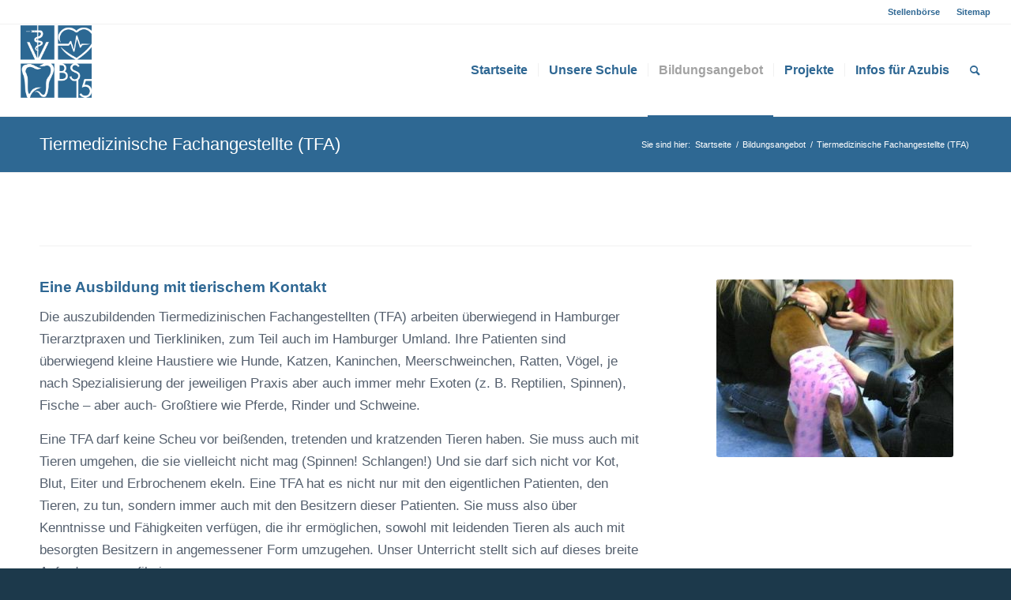

--- FILE ---
content_type: text/html; charset=UTF-8
request_url: https://bs15-hamburg.de/bildungsangebot/tiermedizinische-fachangestellte-tfa/
body_size: 16767
content:
<!DOCTYPE html>
<html lang="de" class="html_stretched responsive av-preloader-disabled  html_header_top html_logo_left html_main_nav_header html_menu_right html_large html_header_sticky html_header_shrinking html_header_topbar_active html_mobile_menu_tablet html_header_searchicon html_content_align_center html_header_unstick_top_disabled html_header_stretch html_elegant-blog html_av-submenu-hidden html_av-submenu-display-click html_av-overlay-side html_av-overlay-side-classic html_av-submenu-clone html_entry_id_385 av-cookies-no-cookie-consent av-no-preview av-default-lightbox html_text_menu_active av-mobile-menu-switch-default">
<head>
<meta charset="UTF-8" />
<meta name="robots" content="index, follow" />


<!-- mobile setting -->
<meta name="viewport" content="width=device-width, initial-scale=1">

<!-- Scripts/CSS and wp_head hook -->
	<script type="text/javascript">
		/* Google Analytics Opt-Out by WP-Buddy | https://wp-buddy.com/products/plugins/google-analytics-opt-out */
						var gaoop_property = 'UA-132426470-1';
		var gaoop_disable_strs = ['ga-disable-' + gaoop_property];
				for (var index = 0; index < disableStrs.length; index++) {
			if (document.cookie.indexOf(disableStrs[index] + '=true') > -1) {
				window[disableStrs[index]] = true; // for Monster Insights
			}
		}

		function gaoop_analytics_optout() {
			for (var index = 0; index < disableStrs.length; index++) {
				document.cookie = disableStrs[index] + '=true; expires=Thu, 31 Dec 2099 23:59:59 UTC; SameSite=Strict; path=/';
				window[disableStrs[index]] = true; // for Monster Insights
			}
			alert('Danke. Wir haben ein Cookie gesetzt, das verhindert, dass Google Analytics bei Ihrem nächsten Besuch Daten erfasst.');		}
			</script>
	<title>Tiermedizinische Fachangestellte (TFA) &#8211; Berufliche Schule für medizinische Fachberufe auf der Elbinsel Wilhelmsburg</title>
<meta name='robots' content='max-image-preview:large' />
<link rel='dns-prefetch' href='//s.w.org' />
<link rel="alternate" type="application/rss+xml" title="Berufliche Schule für medizinische Fachberufe auf der Elbinsel Wilhelmsburg &raquo; Feed" href="https://bs15-hamburg.de/feed/" />
<link rel="alternate" type="application/rss+xml" title="Berufliche Schule für medizinische Fachberufe auf der Elbinsel Wilhelmsburg &raquo; Kommentar-Feed" href="https://bs15-hamburg.de/comments/feed/" />
<script type="text/javascript">
window._wpemojiSettings = {"baseUrl":"https:\/\/s.w.org\/images\/core\/emoji\/14.0.0\/72x72\/","ext":".png","svgUrl":"https:\/\/s.w.org\/images\/core\/emoji\/14.0.0\/svg\/","svgExt":".svg","source":{"concatemoji":"https:\/\/bs15-hamburg.de\/wp-includes\/js\/wp-emoji-release.min.js?ver=6.0.11"}};
/*! This file is auto-generated */
!function(e,a,t){var n,r,o,i=a.createElement("canvas"),p=i.getContext&&i.getContext("2d");function s(e,t){var a=String.fromCharCode,e=(p.clearRect(0,0,i.width,i.height),p.fillText(a.apply(this,e),0,0),i.toDataURL());return p.clearRect(0,0,i.width,i.height),p.fillText(a.apply(this,t),0,0),e===i.toDataURL()}function c(e){var t=a.createElement("script");t.src=e,t.defer=t.type="text/javascript",a.getElementsByTagName("head")[0].appendChild(t)}for(o=Array("flag","emoji"),t.supports={everything:!0,everythingExceptFlag:!0},r=0;r<o.length;r++)t.supports[o[r]]=function(e){if(!p||!p.fillText)return!1;switch(p.textBaseline="top",p.font="600 32px Arial",e){case"flag":return s([127987,65039,8205,9895,65039],[127987,65039,8203,9895,65039])?!1:!s([55356,56826,55356,56819],[55356,56826,8203,55356,56819])&&!s([55356,57332,56128,56423,56128,56418,56128,56421,56128,56430,56128,56423,56128,56447],[55356,57332,8203,56128,56423,8203,56128,56418,8203,56128,56421,8203,56128,56430,8203,56128,56423,8203,56128,56447]);case"emoji":return!s([129777,127995,8205,129778,127999],[129777,127995,8203,129778,127999])}return!1}(o[r]),t.supports.everything=t.supports.everything&&t.supports[o[r]],"flag"!==o[r]&&(t.supports.everythingExceptFlag=t.supports.everythingExceptFlag&&t.supports[o[r]]);t.supports.everythingExceptFlag=t.supports.everythingExceptFlag&&!t.supports.flag,t.DOMReady=!1,t.readyCallback=function(){t.DOMReady=!0},t.supports.everything||(n=function(){t.readyCallback()},a.addEventListener?(a.addEventListener("DOMContentLoaded",n,!1),e.addEventListener("load",n,!1)):(e.attachEvent("onload",n),a.attachEvent("onreadystatechange",function(){"complete"===a.readyState&&t.readyCallback()})),(e=t.source||{}).concatemoji?c(e.concatemoji):e.wpemoji&&e.twemoji&&(c(e.twemoji),c(e.wpemoji)))}(window,document,window._wpemojiSettings);
</script>
<style type="text/css">
img.wp-smiley,
img.emoji {
	display: inline !important;
	border: none !important;
	box-shadow: none !important;
	height: 1em !important;
	width: 1em !important;
	margin: 0 0.07em !important;
	vertical-align: -0.1em !important;
	background: none !important;
	padding: 0 !important;
}
</style>
	<link rel='stylesheet' id='contact-form-7-css'  href='https://bs15-hamburg.de/wp-content/plugins/contact-form-7/includes/css/styles.css?ver=5.7.7' type='text/css' media='all' />
<link rel='stylesheet' id='avia-merged-styles-css'  href='https://bs15-hamburg.de/wp-content/uploads/dynamic_avia/avia-merged-styles-c258f0b65789a3604d55064decb8d858---6391edeb7396f.css' type='text/css' media='all' />
<link rel='stylesheet' id='avia-single-post-385-css'  href='https://bs15-hamburg.de/wp-content/uploads/avia_posts_css/post-385.css?ver=ver-1744539326' type='text/css' media='all' />
<script type='text/javascript' src='https://bs15-hamburg.de/wp-includes/js/jquery/jquery.min.js?ver=3.6.0' id='jquery-core-js'></script>
<script type='text/javascript' src='https://bs15-hamburg.de/wp-includes/js/jquery/jquery-migrate.min.js?ver=3.3.2' id='jquery-migrate-js'></script>
<link rel="https://api.w.org/" href="https://bs15-hamburg.de/wp-json/" /><link rel="alternate" type="application/json" href="https://bs15-hamburg.de/wp-json/wp/v2/pages/385" /><link rel="EditURI" type="application/rsd+xml" title="RSD" href="https://bs15-hamburg.de/xmlrpc.php?rsd" />
<link rel="wlwmanifest" type="application/wlwmanifest+xml" href="https://bs15-hamburg.de/wp-includes/wlwmanifest.xml" /> 
<meta name="generator" content="WordPress 6.0.11" />
<link rel="canonical" href="https://bs15-hamburg.de/bildungsangebot/tiermedizinische-fachangestellte-tfa/" />
<link rel='shortlink' href='https://bs15-hamburg.de/?p=385' />
<link rel="alternate" type="application/json+oembed" href="https://bs15-hamburg.de/wp-json/oembed/1.0/embed?url=https%3A%2F%2Fbs15-hamburg.de%2Fbildungsangebot%2Ftiermedizinische-fachangestellte-tfa%2F" />
<link rel="alternate" type="text/xml+oembed" href="https://bs15-hamburg.de/wp-json/oembed/1.0/embed?url=https%3A%2F%2Fbs15-hamburg.de%2Fbildungsangebot%2Ftiermedizinische-fachangestellte-tfa%2F&#038;format=xml" />
<style type="text/css">/** Google Analytics Opt Out Custom CSS **/.gaoop {color: #ffffff; line-height: 2; position: fixed; bottom: 0; left: 0; width: 100%; -webkit-box-shadow: 0 4px 15px rgba(0, 0, 0, 0.4); -moz-box-shadow: 0 4px 15px rgba(0, 0, 0, 0.4); box-shadow: 0 4px 15px rgba(0, 0, 0, 0.4); background-color: #0E90D2; padding: 1rem; margin: 0; display: flex; align-items: center; justify-content: space-between; } .gaoop-hidden {display: none; } .gaoop-checkbox:checked + .gaoop {width: auto; right: 0; left: auto; opacity: 0.5; ms-filter: "progid:DXImageTransform.Microsoft.Alpha(Opacity=50)"; filter: alpha(opacity=50); -moz-opacity: 0.5; -khtml-opacity: 0.5; } .gaoop-checkbox:checked + .gaoop .gaoop-close-icon {display: none; } .gaoop-checkbox:checked + .gaoop .gaoop-opt-out-content {display: none; } input.gaoop-checkbox {display: none; } .gaoop a {color: #67C2F0; text-decoration: none; } .gaoop a:hover {color: #ffffff; text-decoration: underline; } .gaoop-info-icon {margin: 0; padding: 0; cursor: pointer; } .gaoop svg {position: relative; margin: 0; padding: 0; width: auto; height: 25px; } .gaoop-close-icon {cursor: pointer; position: relative; opacity: 0.5; ms-filter: "progid:DXImageTransform.Microsoft.Alpha(Opacity=50)"; filter: alpha(opacity=50); -moz-opacity: 0.5; -khtml-opacity: 0.5; margin: 0; padding: 0; text-align: center; vertical-align: top; display: inline-block; } .gaoop-close-icon:hover {z-index: 1; opacity: 1; ms-filter: "progid:DXImageTransform.Microsoft.Alpha(Opacity=100)"; filter: alpha(opacity=100); -moz-opacity: 1; -khtml-opacity: 1; } .gaoop_closed .gaoop-opt-out-link, .gaoop_closed .gaoop-close-icon {display: none; } .gaoop_closed:hover {opacity: 1; ms-filter: "progid:DXImageTransform.Microsoft.Alpha(Opacity=100)"; filter: alpha(opacity=100); -moz-opacity: 1; -khtml-opacity: 1; } .gaoop_closed .gaoop-opt-out-content {display: none; } .gaoop_closed .gaoop-info-icon {width: 100%; } .gaoop-opt-out-content {display: inline-block; vertical-align: top; } </style>
<!-- customized by Florian Rosenkranz - FMT Consulting | www.florian-rosenkranz.de --> 
  
<meta name="theme-color" content="#2c6893" />
<meta name="description" content="Berufliche Schule für medizinische Fachberufe | BS15 | Berufsschule in Hamburg" />
<meta name="keywords" content=" Medizinische Fachberufe, Ausbildung, AV Dual und inklusiv, Berufsvorbereitung, Ausbildungsvorbereitung, AV, BBb, Berufsbildungsbereich, Berufsschule für behinderte Menschen, Zahnmedizinische Fachangestellte, ZFA, Medizinische Fachangestellte, MFA, Tiermedizinische Angestellte, TFA, W4, Staatliche Schule Gesundheitspflege W4, BS15, 21109, Dratelnstraße 28, Hamburg"/>	
<meta name="author" content="Berufliche Schule für medizinische Fachberufe auf der Elbinsel Wilhelmsburg" />
<meta name="robots" content="index, follow" />
<meta name="googlebot" content="index, follow" />
<meta name="rating" content="General" />
<meta name="dcterms.title" content="Berufliche Schule für medizinische Fachberufe auf der Elbinsel Wilhelmsburg in Hamburg" />
<meta name="dcterms.contributor" content="Berufliche Schule für medizinische Fachberufe auf der Elbinsel Wilhelmsburg" />
<meta name="dcterms.creator" content="Berufliche Schule für medizinische Fachberufe auf der Elbinsel Wilhelmsburg" />
<meta name="dcterms.publisher" content="Berufliche Schule für medizinische Fachberufe auf der Elbinsel Wilhelmsburg" />
<meta name="dcterms.description" content="Berufliche Schule für medizinische Fachberufe auf der Elbinsel Wilhelmsburg in Hamburg für die Bereiche Ausbildungsvorbereitung Dual und inklusiv, Berufsvorbereitung, Berufsbildungsbereich, Berufsschule für behinderte Menschen, Zahnmedizinische Fachangestellte, Medizinische Fachangestellte und Tiermedizinische Angestellte" />
<meta name="dcterms.rights" content="Berufliche Schule für medizinische Fachberufe auf der Elbinsel Wilhelmsburg" />
<meta property="og:type" content="website" />
<meta property="og:title" content="Berufliche Schule für medizinische Fachberufe auf der Elbinsel Wilhelmsburg" />
<meta property="og:description" content="Berufliche Schule für medizinische Fachberufe auf der Elbinsel Wilhelmsburg in Hamburg für die Bereiche Ausbildungsvorbereitung Dual und inklusiv, Berufsvorbereitung, Berufsbildungsbereich, Berufsschule für behinderte Menschen, Zahnmedizinische Fachangestellte, Medizinische Fachangestellte und Tiermedizinische Angestellte" />
<meta property="twitter:title" content="Berufliche Schule für medizinische Fachberufe auf der Elbinsel Wilhelmsburg" />
<meta property="twitter:description" content="Berufliche Schule für medizinische Fachberufe auf der Elbinsel Wilhelmsburg in Hamburg für die Bereiche Ausbildungsvorbereitung Dual und inklusiv, Berufsvorbereitung, Berufsbildungsbereich, Berufsschule für behinderte Menschen, Zahnmedizinische Fachangestellte, Medizinische Fachangestellte und Tiermedizinische Angestellte" />	

  <link rel="profile" href="http://gmpg.org/xfn/11" />
<link rel="alternate" type="application/rss+xml" title="Berufliche Schule für medizinische Fachberufe auf der Elbinsel Wilhelmsburg RSS2 Feed" href="https://bs15-hamburg.de/feed/" />
<link rel="pingback" href="https://bs15-hamburg.de/xmlrpc.php" />
<!--[if lt IE 9]><script src="https://bs15-hamburg.de/wp-content/themes/enfold/js/html5shiv.js"></script><![endif]-->
<link rel="icon" href="https://www.bs15-hamburg.de/wp-content/uploads/2018/02/Favicon.jpg" type="image/x-icon">

<!-- To speed up the rendering and to display the site as fast as possible to the user we include some styles and scripts for above the fold content inline -->
<script type="text/javascript">"use strict";var avia_is_mobile=!1;/Android|webOS|iPhone|iPad|iPod|BlackBerry|IEMobile|Opera Mini/i.test(navigator.userAgent)&&"ontouchstart"in document.documentElement?(avia_is_mobile=!0,document.documentElement.className+=" avia_mobile "):document.documentElement.className+=" avia_desktop ",document.documentElement.className+=" js_active ",function(){var e=["-webkit-","-moz-","-ms-",""],t="",n=!1,o=!1;for(var a in e)e[a]+"transform"in document.documentElement.style&&(n=!0,t=e[a]+"transform"),e[a]+"perspective"in document.documentElement.style&&(o=!0);n&&(document.documentElement.className+=" avia_transform "),o&&(document.documentElement.className+=" avia_transform3d "),"function"==typeof document.getElementsByClassName&&"function"==typeof document.documentElement.getBoundingClientRect&&0==avia_is_mobile&&t&&window.innerHeight>0&&setTimeout(function(){var e=0,n={},o=0,a=document.getElementsByClassName("av-parallax"),m=window.pageYOffset||document.documentElement.scrollTop;for(e=0;e<a.length;e++)a[e].style.top="0px",n=a[e].getBoundingClientRect(),o=Math.ceil(.3*(window.innerHeight+m-n.top)),a[e].style[t]="translate(0px, "+o+"px)",a[e].style.top="auto",a[e].className+=" enabled-parallax "},50)}();</script><link rel="icon" href="https://bs15-hamburg.de/wp-content/uploads/2019/04/cropped-Favicon-120x120-36x36.jpg" sizes="32x32" />
<link rel="icon" href="https://bs15-hamburg.de/wp-content/uploads/2019/04/cropped-Favicon-120x120.jpg" sizes="192x192" />
<link rel="apple-touch-icon" href="https://bs15-hamburg.de/wp-content/uploads/2019/04/cropped-Favicon-120x120.jpg" />
<meta name="msapplication-TileImage" content="https://bs15-hamburg.de/wp-content/uploads/2019/04/cropped-Favicon-120x120.jpg" />
		<style type="text/css" id="wp-custom-css">
			.highlight a:hover {
    background-color: #FFFFFF; 
    color: #000000;
	  text-shadow: #b6c8ae 2px 0 10px;
	  border: 3px;
	  transition: all 0.4s;
}		</style>
		<style type='text/css'>
@font-face {font-family: 'entypo-fontello'; font-weight: normal; font-style: normal; font-display: auto;
src: url('https://bs15-hamburg.de/wp-content/themes/enfold/config-templatebuilder/avia-template-builder/assets/fonts/entypo-fontello.woff2') format('woff2'),
url('https://bs15-hamburg.de/wp-content/themes/enfold/config-templatebuilder/avia-template-builder/assets/fonts/entypo-fontello.woff') format('woff'),
url('https://bs15-hamburg.de/wp-content/themes/enfold/config-templatebuilder/avia-template-builder/assets/fonts/entypo-fontello.ttf') format('truetype'),
url('https://bs15-hamburg.de/wp-content/themes/enfold/config-templatebuilder/avia-template-builder/assets/fonts/entypo-fontello.svg#entypo-fontello') format('svg'),
url('https://bs15-hamburg.de/wp-content/themes/enfold/config-templatebuilder/avia-template-builder/assets/fonts/entypo-fontello.eot'),
url('https://bs15-hamburg.de/wp-content/themes/enfold/config-templatebuilder/avia-template-builder/assets/fonts/entypo-fontello.eot?#iefix') format('embedded-opentype');
} #top .avia-font-entypo-fontello, body .avia-font-entypo-fontello, html body [data-av_iconfont='entypo-fontello']:before{ font-family: 'entypo-fontello'; }
</style>

<!--
Debugging Info for Theme support: 

Theme: Enfold
Version: 5.2.1
Installed: enfold
AviaFramework Version: 5.2
AviaBuilder Version: 5.2
aviaElementManager Version: 1.0.1
ML:-1-PU:105-PLA:18
WP:6.0.11
Compress: CSS:all theme files - JS:all theme files
Updates: enabled - deprecated Envato API - register Envato Token
PLAu:17
-->
</head>

<body id="top" class="page-template-default page page-id-385 page-parent page-child parent-pageid-379 stretched rtl_columns av-curtain-numeric arial-websave arial  avia-responsive-images-support" itemscope="itemscope" itemtype="https://schema.org/WebPage" >

	
	<div id='wrap_all'>

	
<header id='header' class='all_colors header_color light_bg_color  av_header_top av_logo_left av_main_nav_header av_menu_right av_large av_header_sticky av_header_shrinking av_header_stretch av_mobile_menu_tablet av_header_searchicon av_header_unstick_top_disabled av_seperator_small_border av_bottom_nav_disabled '  role="banner" itemscope="itemscope" itemtype="https://schema.org/WPHeader" >

		<div id='header_meta' class='container_wrap container_wrap_meta  av_secondary_right av_extra_header_active av_entry_id_385'>

			      <div class='container'>
			      <nav class='sub_menu'  role="navigation" itemscope="itemscope" itemtype="https://schema.org/SiteNavigationElement" ><ul role="menu" class="menu" id="avia2-menu"><li role="menuitem" id="menu-item-280" class="menu-item menu-item-type-taxonomy menu-item-object-category menu-item-has-children menu-item-280"><a title="						" href="https://bs15-hamburg.de/category/stellenboerse/">Stellenbörse</a>
<ul class="sub-menu">
	<li role="menuitem" id="menu-item-3798" class="menu-item menu-item-type-post_type menu-item-object-page menu-item-3798"><a title="						" href="https://bs15-hamburg.de/stellenboerse-eingabeformular/">Formular</a></li>
</ul>
</li>
<li role="menuitem" id="menu-item-3802" class="menu-item menu-item-type-post_type menu-item-object-page menu-item-3802"><a title="						" href="https://bs15-hamburg.de/impressum/sitemap/">Sitemap</a></li>
</ul></nav>			      </div>
		</div>

		<div  id='header_main' class='container_wrap container_wrap_logo'>

        <div class='container av-logo-container'><div class='inner-container'><span class='logo avia-standard-logo'><a href='https://bs15-hamburg.de/' class=''><img src="https://www.bs15-hamburg.de/wp-content/uploads/2018/02/Logo-300x299.png" height="100" width="300" alt='Berufliche Schule für medizinische Fachberufe auf der Elbinsel Wilhelmsburg' title='' /></a></span><nav class='main_menu' data-selectname='Seite auswählen'  role="navigation" itemscope="itemscope" itemtype="https://schema.org/SiteNavigationElement" ><div class="avia-menu av-main-nav-wrap"><ul role="menu" class="menu av-main-nav" id="avia-menu"><li role="menuitem" id="menu-item-3797" class="menu-item menu-item-type-post_type menu-item-object-page menu-item-home menu-item-top-level menu-item-top-level-1"><a title="						" href="https://bs15-hamburg.de/" itemprop="url" tabindex="0"><span class="avia-bullet"></span><span class="avia-menu-text">Startseite</span><span class="avia-menu-fx"><span class="avia-arrow-wrap"><span class="avia-arrow"></span></span></span></a></li>
<li role="menuitem" id="menu-item-3767" class="menu-item menu-item-type-post_type menu-item-object-page menu-item-has-children menu-item-top-level menu-item-top-level-2"><a title="						" href="https://bs15-hamburg.de/unsere-schule/" itemprop="url" tabindex="0"><span class="avia-bullet"></span><span class="avia-menu-text">Unsere Schule</span><span class="avia-menu-fx"><span class="avia-arrow-wrap"><span class="avia-arrow"></span></span></span></a>


<ul class="sub-menu">
	<li role="menuitem" id="menu-item-3768" class="menu-item menu-item-type-post_type menu-item-object-page menu-item-has-children"><a title="						" href="https://bs15-hamburg.de/unsere-schule/ansprechpartner/" itemprop="url" tabindex="0"><span class="avia-bullet"></span><span class="avia-menu-text">Kontakt</span></a>
	<ul class="sub-menu">
		<li role="menuitem" id="menu-item-5931" class="menu-item menu-item-type-post_type menu-item-object-page"><a href="https://bs15-hamburg.de/unsere-schule/ansprechpartner/schulbuero/" itemprop="url" tabindex="0"><span class="avia-bullet"></span><span class="avia-menu-text">Schulbüro</span></a></li>
		<li role="menuitem" id="menu-item-3769" class="menu-item menu-item-type-post_type menu-item-object-page"><a title="						" href="https://bs15-hamburg.de/unsere-schule/schulleitung-2/" itemprop="url" tabindex="0"><span class="avia-bullet"></span><span class="avia-menu-text">Schulleitung</span></a></li>
		<li role="menuitem" id="menu-item-3815" class="menu-item menu-item-type-post_type menu-item-object-page"><a title="						" href="https://bs15-hamburg.de/unsere-schule/ansprechpartner/lehrerausbildung/" itemprop="url" tabindex="0"><span class="avia-bullet"></span><span class="avia-menu-text">Lehrer*innenausbildung</span></a></li>
		<li role="menuitem" id="menu-item-5096" class="menu-item menu-item-type-post_type menu-item-object-page"><a href="https://bs15-hamburg.de/unsere-schule/ansprechpartner/schulvorstand/" itemprop="url" tabindex="0"><span class="avia-bullet"></span><span class="avia-menu-text">Schulvorstand</span></a></li>
	</ul>
</li>
	<li role="menuitem" id="menu-item-3773" class="menu-item menu-item-type-post_type menu-item-object-page"><a title="						" href="https://bs15-hamburg.de/unsere-schule/individualisiertes-lernen/" itemprop="url" tabindex="0"><span class="avia-bullet"></span><span class="avia-menu-text">Individualisiertes Lernen</span></a></li>
	<li role="menuitem" id="menu-item-3770" class="menu-item menu-item-type-post_type menu-item-object-page"><a title="						" href="https://bs15-hamburg.de/unsere-schule/schulleitung/" itemprop="url" tabindex="0"><span class="avia-bullet"></span><span class="avia-menu-text">Beratungsdienst</span></a></li>
	<li role="menuitem" id="menu-item-3825" class="menu-item menu-item-type-post_type menu-item-object-page"><a title="						" href="https://bs15-hamburg.de/unsere-schule/lerncoaching/" itemprop="url" tabindex="0"><span class="avia-bullet"></span><span class="avia-menu-text">Lerncoaching</span></a></li>
	<li role="menuitem" id="menu-item-3834" class="menu-item menu-item-type-post_type menu-item-object-page menu-item-has-children"><a title="						" href="https://bs15-hamburg.de/unsere-schule/digitalisierung/" itemprop="url" tabindex="0"><span class="avia-bullet"></span><span class="avia-menu-text">Digitalisierung</span></a>
	<ul class="sub-menu">
		<li role="menuitem" id="menu-item-3836" class="menu-item menu-item-type-post_type menu-item-object-post"><a title="						" href="https://bs15-hamburg.de/2018/04/03/elearningaward-2018/" itemprop="url" tabindex="0"><span class="avia-bullet"></span><span class="avia-menu-text">e Learning AWARD 2018</span></a></li>
		<li role="menuitem" id="menu-item-3838" class="menu-item menu-item-type-post_type menu-item-object-page"><a title="						" href="https://bs15-hamburg.de/bildungsangebot/tiermedizinische-fachangestellte-tfa/digitales-portfolio/" itemprop="url" tabindex="0"><span class="avia-bullet"></span><span class="avia-menu-text">TFA-Ausbildungsportfolio</span></a></li>
	</ul>
</li>
	<li role="menuitem" id="menu-item-9248" class="menu-item menu-item-type-post_type menu-item-object-page menu-item-has-children"><a href="https://bs15-hamburg.de/unsere-schule/bildung-fuer-nachhaltige-entwicklung/" itemprop="url" tabindex="0"><span class="avia-bullet"></span><span class="avia-menu-text">Bildung für nachhaltige Entwicklung</span></a>
	<ul class="sub-menu">
		<li role="menuitem" id="menu-item-3783" class="menu-item menu-item-type-post_type menu-item-object-page"><a title="						" href="https://bs15-hamburg.de/unsere-schule/globales-lernen/" itemprop="url" tabindex="0"><span class="avia-bullet"></span><span class="avia-menu-text">Wandbild “Gesundheit ist ein Menschenrecht”</span></a></li>
		<li role="menuitem" id="menu-item-9301" class="menu-item menu-item-type-post_type menu-item-object-page"><a href="https://bs15-hamburg.de/unsere-schule/bildung-fuer-nachhaltige-entwicklung/dive-in/" itemprop="url" tabindex="0"><span class="avia-bullet"></span><span class="avia-menu-text">DiVe-In</span></a></li>
	</ul>
</li>
	<li role="menuitem" id="menu-item-3774" class="menu-item menu-item-type-post_type menu-item-object-page menu-item-has-children"><a title="						" href="https://bs15-hamburg.de/unsere-schule/schulqualitaet/" itemprop="url" tabindex="0"><span class="avia-bullet"></span><span class="avia-menu-text">Schulqualität</span></a>
	<ul class="sub-menu">
		<li role="menuitem" id="menu-item-3822" class="menu-item menu-item-type-post_type menu-item-object-page"><a title="						" href="https://bs15-hamburg.de/unsere-schule/schulqualitaet/leitbild/" itemprop="url" tabindex="0"><span class="avia-bullet"></span><span class="avia-menu-text">Leitbild</span></a></li>
		<li role="menuitem" id="menu-item-3820" class="menu-item menu-item-type-post_type menu-item-object-page"><a title="						" href="https://bs15-hamburg.de/unsere-schule/schulqualitaet/feedbackkultur/" itemprop="url" tabindex="0"><span class="avia-bullet"></span><span class="avia-menu-text">Feedbackkultur</span></a></li>
		<li role="menuitem" id="menu-item-3821" class="menu-item menu-item-type-post_type menu-item-object-page"><a title="						" href="https://bs15-hamburg.de/unsere-schule/schulqualitaet/beschwerdemanagement/" itemprop="url" tabindex="0"><span class="avia-bullet"></span><span class="avia-menu-text">Beschwerdemanagement</span></a></li>
	</ul>
</li>
	<li role="menuitem" id="menu-item-3772" class="menu-item menu-item-type-post_type menu-item-object-page"><a title="						" href="https://bs15-hamburg.de/unsere-schule/ausstattung/" itemprop="url" tabindex="0"><span class="avia-bullet"></span><span class="avia-menu-text">Ausstattung</span></a></li>
	<li role="menuitem" id="menu-item-3775" class="menu-item menu-item-type-post_type menu-item-object-page"><a title="						" href="https://bs15-hamburg.de/unsere-schule/bildergalerie/" itemprop="url" tabindex="0"><span class="avia-bullet"></span><span class="avia-menu-text">Bildergalerie</span></a></li>
</ul>
</li>
<li role="menuitem" id="menu-item-3776" class="menu-item menu-item-type-post_type menu-item-object-page current-page-ancestor current-menu-ancestor current-menu-parent current-page-parent current_page_parent current_page_ancestor menu-item-has-children menu-item-top-level menu-item-top-level-3"><a title="						" href="https://bs15-hamburg.de/bildungsangebot/" itemprop="url" tabindex="0"><span class="avia-bullet"></span><span class="avia-menu-text">Bildungsangebot</span><span class="avia-menu-fx"><span class="avia-arrow-wrap"><span class="avia-arrow"></span></span></span></a>


<ul class="sub-menu">
	<li role="menuitem" id="menu-item-3777" class="menu-item menu-item-type-post_type menu-item-object-page menu-item-has-children"><a title="						" href="https://bs15-hamburg.de/bildungsangebot/medizinische-fachangestellte-mfa/" itemprop="url" tabindex="0"><span class="avia-bullet"></span><span class="avia-menu-text">Medizinische Fachangestellte (MFA)</span></a>
	<ul class="sub-menu">
		<li role="menuitem" id="menu-item-8724" class="menu-item menu-item-type-post_type menu-item-object-page"><a href="https://bs15-hamburg.de/bildungsangebot/medizinische-fachangestellte-mfa/schultage-mfa/" itemprop="url" tabindex="0"><span class="avia-bullet"></span><span class="avia-menu-text">Schultage MFA</span></a></li>
		<li role="menuitem" id="menu-item-3813" class="menu-item menu-item-type-post_type menu-item-object-page"><a title="						" href="https://bs15-hamburg.de/bildungsangebot/medizinische-fachangestellte-mfa/mfa-individualisiertes-lernen/" itemprop="url" tabindex="0"><span class="avia-bullet"></span><span class="avia-menu-text">MFA- Individualisiertes Lernen</span></a></li>
		<li role="menuitem" id="menu-item-4703" class="menu-item menu-item-type-post_type menu-item-object-page"><a href="https://bs15-hamburg.de/bildungsangebot/medizinische-fachangestellte-mfa/mfa-lernfelder/" itemprop="url" tabindex="0"><span class="avia-bullet"></span><span class="avia-menu-text">MFA – Lernfelder</span></a></li>
	</ul>
</li>
	<li role="menuitem" id="menu-item-3778" class="menu-item menu-item-type-post_type menu-item-object-page menu-item-has-children"><a title="						" href="https://bs15-hamburg.de/bildungsangebot/zahnmedizinische-fachangestellte-zfa/" itemprop="url" tabindex="0"><span class="avia-bullet"></span><span class="avia-menu-text">Zahnmedizinische Fachangestellte (ZFA)</span></a>
	<ul class="sub-menu">
		<li role="menuitem" id="menu-item-4704" class="menu-item menu-item-type-post_type menu-item-object-page"><a href="https://bs15-hamburg.de/bildungsangebot/zahnmedizinische-fachangestellte-zfa/zfa-lernfelder/" itemprop="url" tabindex="0"><span class="avia-bullet"></span><span class="avia-menu-text">ZFA – Lernfelder</span></a></li>
		<li role="menuitem" id="menu-item-3808" class="menu-item menu-item-type-post_type menu-item-object-page"><a title="						" href="https://bs15-hamburg.de/bildungsangebot/zahnmedizinische-fachangestellte-zfa/zfa-lernfeldstandards/" itemprop="url" tabindex="0"><span class="avia-bullet"></span><span class="avia-menu-text">ZFA – Lernfeldstandards</span></a></li>
		<li role="menuitem" id="menu-item-3809" class="menu-item menu-item-type-post_type menu-item-object-page"><a title="						" href="https://bs15-hamburg.de/bildungsangebot/zahnmedizinische-fachangestellte-zfa/zfa-individualisiertes-lernen/" itemprop="url" tabindex="0"><span class="avia-bullet"></span><span class="avia-menu-text">ZFA – Individualisiertes Lernen</span></a></li>
		<li role="menuitem" id="menu-item-8445" class="menu-item menu-item-type-post_type menu-item-object-page"><a href="https://bs15-hamburg.de/bildungsangebot/zahnmedizinische-fachangestellte-zfa/zfa-ausbildungsportfolio/" itemprop="url" tabindex="0"><span class="avia-bullet"></span><span class="avia-menu-text">ZFA-Ausbildungsportfolio</span></a></li>
	</ul>
</li>
	<li role="menuitem" id="menu-item-3779" class="menu-item menu-item-type-post_type menu-item-object-page current-menu-item page_item page-item-385 current_page_item menu-item-has-children"><a title="						" href="https://bs15-hamburg.de/bildungsangebot/tiermedizinische-fachangestellte-tfa/" itemprop="url" tabindex="0"><span class="avia-bullet"></span><span class="avia-menu-text">Tiermedizinische Fachangestellte (TFA)</span></a>
	<ul class="sub-menu">
		<li role="menuitem" id="menu-item-4705" class="menu-item menu-item-type-post_type menu-item-object-page"><a href="https://bs15-hamburg.de/bildungsangebot/tiermedizinische-fachangestellte-tfa/903-2/" itemprop="url" tabindex="0"><span class="avia-bullet"></span><span class="avia-menu-text">TFA – Lernfelder</span></a></li>
		<li role="menuitem" id="menu-item-9258" class="menu-item menu-item-type-post_type menu-item-object-page"><a href="https://bs15-hamburg.de/bildungsangebot/tiermedizinische-fachangestellte-tfa/individualisiertes-lernen-in-der-tfa-abteilung/" itemprop="url" tabindex="0"><span class="avia-bullet"></span><span class="avia-menu-text">Individualisiertes Lernen in der TFA-Abteilung</span></a></li>
		<li role="menuitem" id="menu-item-3817" class="menu-item menu-item-type-post_type menu-item-object-page"><a title="						" href="https://bs15-hamburg.de/bildungsangebot/tiermedizinische-fachangestellte-tfa/digitales-portfolio/" itemprop="url" tabindex="0"><span class="avia-bullet"></span><span class="avia-menu-text">TFA-Ausbildungsportfolio</span></a></li>
	</ul>
</li>
	<li role="menuitem" id="menu-item-3780" class="menu-item menu-item-type-post_type menu-item-object-page"><a title="						" href="https://bs15-hamburg.de/bildungsangebot/ausbildungsvorbereitung-av/" itemprop="url" tabindex="0"><span class="avia-bullet"></span><span class="avia-menu-text">Ausbildungsvorbereitung (AV)</span></a></li>
	<li role="menuitem" id="menu-item-3823" class="menu-item menu-item-type-post_type menu-item-object-page menu-item-has-children"><a title="						" href="https://bs15-hamburg.de/bildungsangebot/avm-dual/" itemprop="url" tabindex="0"><span class="avia-bullet"></span><span class="avia-menu-text">AvM Dual</span></a>
	<ul class="sub-menu">
		<li role="menuitem" id="menu-item-3831" class="menu-item menu-item-type-post_type menu-item-object-page"><a title="						" href="https://bs15-hamburg.de/bildungsangebot/avm-dual/weichenstellung/" itemprop="url" tabindex="0"><span class="avia-bullet"></span><span class="avia-menu-text">Weichenstellung</span></a></li>
		<li role="menuitem" id="menu-item-3830" class="menu-item menu-item-type-post_type menu-item-object-page"><a title="						" href="https://bs15-hamburg.de/bildungsangebot/avm-dual/engagement-flaschenpfand/" itemprop="url" tabindex="0"><span class="avia-bullet"></span><span class="avia-menu-text">Engagement</span></a></li>
	</ul>
</li>
	<li role="menuitem" id="menu-item-3801" class="menu-item menu-item-type-post_type menu-item-object-page"><a title="						" href="https://bs15-hamburg.de/bildungsangebot/berufsqualifizierung-als-einstieg-in-eine-duale-ausbildung-zur-mfa-zfa-im-rahmen-des-hamburger-ausbildungsmodells/" itemprop="url" tabindex="0"><span class="avia-bullet"></span><span class="avia-menu-text">Berufsqualifizierung als Einstieg in eine duale Ausbildung zur MFA/ZFA</span></a></li>
	<li role="menuitem" id="menu-item-3781" class="menu-item menu-item-type-post_type menu-item-object-page"><a title="						" href="https://bs15-hamburg.de/bildungsangebot/berufsschule-fuer-behinderte-menschen/" itemprop="url" tabindex="0"><span class="avia-bullet"></span><span class="avia-menu-text">Berufsbildungsbereich für Menschen mit Förderbedarf</span></a></li>
</ul>
</li>
<li role="menuitem" id="menu-item-3782" class="menu-item menu-item-type-post_type menu-item-object-page menu-item-has-children menu-item-top-level menu-item-top-level-4"><a title="						" href="https://bs15-hamburg.de/projekte/" itemprop="url" tabindex="0"><span class="avia-bullet"></span><span class="avia-menu-text">Projekte</span><span class="avia-menu-fx"><span class="avia-arrow-wrap"><span class="avia-arrow"></span></span></span></a>


<ul class="sub-menu">
	<li role="menuitem" id="menu-item-3828" class="menu-item menu-item-type-post_type menu-item-object-page"><a title="						" href="https://bs15-hamburg.de/projekte/blutspenden/" itemprop="url" tabindex="0"><span class="avia-bullet"></span><span class="avia-menu-text">Blutspenden</span></a></li>
	<li role="menuitem" id="menu-item-8002" class="menu-item menu-item-type-post_type menu-item-object-page"><a href="https://bs15-hamburg.de/projekte/dkms/" itemprop="url" tabindex="0"><span class="avia-bullet"></span><span class="avia-menu-text">DKMS</span></a></li>
	<li role="menuitem" id="menu-item-3799" class="menu-item menu-item-type-post_type menu-item-object-page"><a title="						" href="https://bs15-hamburg.de/projekte/prophylaxe-projekt-mosambik/" itemprop="url" tabindex="0"><span class="avia-bullet"></span><span class="avia-menu-text">Schulpartnerschaft mit Mosambik</span></a></li>
	<li role="menuitem" id="menu-item-9078" class="menu-item menu-item-type-post_type menu-item-object-page"><a href="https://bs15-hamburg.de/projekte/kodia/" itemprop="url" tabindex="0"><span class="avia-bullet"></span><span class="avia-menu-text">KoDiA</span></a></li>
	<li role="menuitem" id="menu-item-3800" class="menu-item menu-item-type-post_type menu-item-object-page"><a title="						" href="https://bs15-hamburg.de/projekte/zahnprophylaxe/" itemprop="url" tabindex="0"><span class="avia-bullet"></span><span class="avia-menu-text">Das Prophylaxe Projekt</span></a></li>
	<li role="menuitem" id="menu-item-3784" class="menu-item menu-item-type-post_type menu-item-object-page"><a title="						" href="https://bs15-hamburg.de/projekte/gut-drauf-projekt/" itemprop="url" tabindex="0"><span class="avia-bullet"></span><span class="avia-menu-text">„Gut Drauf“ Projekt</span></a></li>
	<li role="menuitem" id="menu-item-3785" class="menu-item menu-item-type-post_type menu-item-object-page"><a title="						" href="https://bs15-hamburg.de/projekte/zfa-notfaelle-in-der-praxis/" itemprop="url" tabindex="0"><span class="avia-bullet"></span><span class="avia-menu-text">ZFA – Notfälle in der Praxis</span></a></li>
	<li role="menuitem" id="menu-item-3827" class="menu-item menu-item-type-post_type menu-item-object-page"><a title="						" href="https://bs15-hamburg.de/projekte/suchtpraevention/" itemprop="url" tabindex="0"><span class="avia-bullet"></span><span class="avia-menu-text">Suchtprävention</span></a></li>
	<li role="menuitem" id="menu-item-3814" class="menu-item menu-item-type-post_type menu-item-object-page"><a title="						" href="https://bs15-hamburg.de/projekte/projekt-tiersprechstunde/" itemprop="url" tabindex="0"><span class="avia-bullet"></span><span class="avia-menu-text">Projekt Tiersprechstunde</span></a></li>
	<li role="menuitem" id="menu-item-3833" class="menu-item menu-item-type-post_type menu-item-object-page"><a title="						" href="https://bs15-hamburg.de/projekte/bienen-und-imkerei/" itemprop="url" tabindex="0"><span class="avia-bullet"></span><span class="avia-menu-text">Bienen und Imkerei</span></a></li>
</ul>
</li>
<li role="menuitem" id="menu-item-3786" class="menu-item menu-item-type-post_type menu-item-object-page menu-item-has-children menu-item-top-level menu-item-top-level-5"><a title="						" href="https://bs15-hamburg.de/dokumente-links/" itemprop="url" tabindex="0"><span class="avia-bullet"></span><span class="avia-menu-text">Infos für Azubis</span><span class="avia-menu-fx"><span class="avia-arrow-wrap"><span class="avia-arrow"></span></span></span></a>


<ul class="sub-menu">
	<li role="menuitem" id="menu-item-3789" class="menu-item menu-item-type-post_type menu-item-object-page"><a title="						" href="https://bs15-hamburg.de/dokumente-links/beratung-und-unterstuetzung/" itemprop="url" tabindex="0"><span class="avia-bullet"></span><span class="avia-menu-text">Beratungsdienst und weitere Unterstützung</span></a></li>
	<li role="menuitem" id="menu-item-8220" class="menu-item menu-item-type-post_type menu-item-object-page"><a href="https://bs15-hamburg.de/dokumente-links/link-zur-nextcloud-und-zum-ausbildungsportfolio/" itemprop="url" tabindex="0"><span class="avia-bullet"></span><span class="avia-menu-text">Organisation</span></a></li>
</ul>
</li>
<li id="menu-item-search" class="noMobile menu-item menu-item-search-dropdown menu-item-avia-special" role="menuitem"><a aria-label="Suche" href="?s=" rel="nofollow" data-avia-search-tooltip="

&lt;form role=&quot;search&quot; action=&quot;https://bs15-hamburg.de/&quot; id=&quot;searchform&quot; method=&quot;get&quot; class=&quot;&quot;&gt;
	&lt;div&gt;
		&lt;input type=&quot;submit&quot; value=&quot;&quot; id=&quot;searchsubmit&quot; class=&quot;button avia-font-entypo-fontello&quot; /&gt;
		&lt;input type=&quot;text&quot; id=&quot;s&quot; name=&quot;s&quot; value=&quot;&quot; placeholder='Suche' /&gt;
			&lt;/div&gt;
&lt;/form&gt;
" aria-hidden='false' data-av_icon='' data-av_iconfont='entypo-fontello'><span class="avia_hidden_link_text">Suche</span></a></li><li class="av-burger-menu-main menu-item-avia-special ">
	        			<a href="#" aria-label="Menü" aria-hidden="false">
							<span class="av-hamburger av-hamburger--spin av-js-hamburger">
								<span class="av-hamburger-box">
						          <span class="av-hamburger-inner"></span>
						          <strong>Menü</strong>
								</span>
							</span>
							<span class="avia_hidden_link_text">Menü</span>
						</a>
	        		   </li></ul></div></nav></div> </div> 
		<!-- end container_wrap-->
		</div>
		<div class='header_bg'></div>

<!-- end header -->
</header>

	<div id='main' class='all_colors' data-scroll-offset='116'>

	<div class='stretch_full container_wrap alternate_color light_bg_color title_container'><div class='container'><h1 class='main-title entry-title '><a href='https://bs15-hamburg.de/bildungsangebot/tiermedizinische-fachangestellte-tfa/' rel='bookmark' title='Permanenter Link zu: Tiermedizinische Fachangestellte (TFA)'  itemprop="headline" >Tiermedizinische Fachangestellte (TFA)</a></h1><div class="breadcrumb breadcrumbs avia-breadcrumbs"><div class="breadcrumb-trail" ><span class="trail-before"><span class="breadcrumb-title">Sie sind hier:</span></span> <span  itemscope="itemscope" itemtype="https://schema.org/BreadcrumbList" ><span  itemscope="itemscope" itemtype="https://schema.org/ListItem" itemprop="itemListElement" ><a itemprop="url" href="https://bs15-hamburg.de" title="Berufliche Schule für medizinische Fachberufe auf der Elbinsel Wilhelmsburg" rel="home" class="trail-begin"><span itemprop="name">Startseite</span></a><span itemprop="position" class="hidden">1</span></span></span> <span class="sep">/</span> <span  itemscope="itemscope" itemtype="https://schema.org/BreadcrumbList" ><span  itemscope="itemscope" itemtype="https://schema.org/ListItem" itemprop="itemListElement" ><a itemprop="url" href="https://bs15-hamburg.de/bildungsangebot/" title="Bildungsangebot"><span itemprop="name">Bildungsangebot</span></a><span itemprop="position" class="hidden">2</span></span></span> <span class="sep">/</span> <span class="trail-end">Tiermedizinische Fachangestellte (TFA)</span></div></div></div></div><div   class='main_color container_wrap_first container_wrap fullsize'  ><div class='container av-section-cont-open' ><main  role="main" itemprop="mainContentOfPage"  class='template-page content  av-content-full alpha units'><div class='post-entry post-entry-type-page post-entry-385'><div class='entry-content-wrapper clearfix'><div  class='hr av-6voyp-fdd516eb552f6420ea4afaa5e5aa5683 hr-default  avia-builder-el-0  el_before_av_two_third  avia-builder-el-first '><span class='hr-inner '><span class="hr-inner-style"></span></span></div>
<div class='flex_column av-1ocmsx-c169d8464a035cad903851d93ea6c8a1 av_two_third  avia-builder-el-1  el_after_av_hr  el_before_av_one_third  first flex_column_div av-zero-column-padding '     ><section  class='av_textblock_section av-1i9h55-857385915ea94243849b7a6c4e2106c3'  itemscope="itemscope" itemtype="https://schema.org/CreativeWork" ><div class='avia_textblock'  itemprop="text" ><h3>Eine Ausbildung mit tierischem Kontakt</h3>
<p>Die auszubildenden Tiermedizinischen Fachangestellten (TFA) arbeiten überwiegend in Hamburger Tierarztpraxen und Tierkliniken, zum Teil auch im Hamburger Umland. Ihre Patienten sind überwiegend kleine Haustiere wie Hunde, Katzen, Kaninchen, Meerschweinchen, Ratten, Vögel, je nach Spezialisierung der jeweiligen Praxis aber auch immer mehr Exoten (z. B. Reptilien, Spinnen), Fische &#8211; aber auch- Großtiere wie Pferde, Rinder und Schweine.</p>
<p>Eine TFA darf keine Scheu vor beißenden, tretenden und kratzenden Tieren haben. Sie muss auch mit Tieren umgehen, die sie vielleicht nicht mag (Spinnen! Schlangen!) Und sie darf sich nicht vor Kot, Blut, Eiter und Erbrochenem ekeln. Eine TFA hat es nicht nur mit den eigentlichen Patienten, den Tieren, zu tun, sondern immer auch mit den Besitzern dieser Patienten. Sie muss also über Kenntnisse und Fähigkeiten verfügen, die ihr ermöglichen, sowohl mit leidenden Tieren als auch mit besorgten Besitzern in angemessener Form umzugehen. Unser Unterricht stellt sich auf dieses breite Anforderungsprofil ein.</p>
</div></section></div>
<div class='flex_column av-1c8f3l-d8e7b7e8f0bf227bf1c270fc919d3ab7 av_one_third  avia-builder-el-3  el_after_av_two_third  el_before_av_two_third  flex_column_div av-zero-column-padding '     ><div  class='avia-image-container av-16q9m1-32cddf920e50d42faec42705624ba988 av-styling- av-hover-grow avia-align-center  avia-builder-el-4  avia-builder-el-no-sibling '   itemprop="image" itemscope="itemscope" itemtype="https://schema.org/ImageObject" ><div class="avia-image-container-inner"><div class="avia-image-overlay-wrap"><img class='wp-image-3986 avia-img-lazy-loading-not-3986 avia_image ' src="https://bs15-hamburg.de/wp-content/uploads/2018/02/bs15-boxer-verband-klein-300x225.jpg" alt='' title='bs15-boxer-verband-klein'  height="225" width="300"  itemprop="thumbnailUrl" srcset="https://bs15-hamburg.de/wp-content/uploads/2018/02/bs15-boxer-verband-klein-300x225.jpg 300w, https://bs15-hamburg.de/wp-content/uploads/2018/02/bs15-boxer-verband-klein.jpg 400w" sizes="(max-width: 300px) 100vw, 300px" /></div></div></div></div>
<div class='flex_column av-14rhrt-afc84fb3056bcf8454c090b5ac5d3497 av_two_third  avia-builder-el-5  el_after_av_one_third  el_before_av_one_third  first flex_column_div av-zero-column-padding column-top-margin'     ><section  class='av_textblock_section av-zmcnd-026a82e72e82e59bb9cef5c4e8ba10d1'  itemscope="itemscope" itemtype="https://schema.org/CreativeWork" ><div class='avia_textblock'  itemprop="text" ><p>Der Berufsschulunterricht behandelt immer an einem Fallbeispiel, z.B einem Hund mit einer Otitis (Entzündung des Ohres), die Anatomie und Physiologie (Aufbau und gesunde Vorgänge) &#8211; das wären beim Ohr der genaue Aufbau eines Ohres und der Hörvorgang. Danach folgt die Pathologie (krankhafte Veränderungen), hier also die Entzündung des Ohres, die Symptome, Pathogenese, Diagnose, Therapie und Prophylaxe dieser Erkrankung. Die SchülerInnen erstellen zu diesem Krankheitsbild ein passendes, für die Arbeit in der Tierarztpraxis sinnvolles Produkt, z.B. einen Flyer zur Unterstützung der Beratung der Patientenbesitzer. Und dann geht es schon weiter in das nächste Fallbeispiel.</p>
<p>Zum Unterricht der TFAs gehören aber auch andere Fächer, wie z.B Sprache und Kommunikation, Fachenglisch, Wirtschaft und Gesellschaft und Wahlpflichtthemen, wie z.B. berufliche Perspektiven.</p>
<h3>TFA &#8211; LERNFELDER</h3>
<p>Wir unterrichten in Lernfeldern. Diese Lernfelder sind  mit Fach-Englisch dem Lernbereich I zugeordnet. Darüber hinaus erhalten Sie Unterricht in den Fächern Wirtschaft und Gesellschaft, Sprache und Kommunikation und Wahlpflichtunterricht, die dem Lernbereich II zugeordnet sind.</p>
<p>Die Kompetenzen, die im Rahmen der Lernfelder mit Hilfe des Berufsschulunterrichts erworben bzw. gefördert werden sollen können Sie dem <a href="http://www.bs15-hamburg.de/wp-content/uploads/2018/02/TFA-Rahmenlehrplan.pdf"><strong>Rahmenlehrplan für Tiermedizinische Fachangestellte </strong></a>entnehmen.</p>
</div></section></div>
<div class='flex_column av-pvcuh-52e6230b8ca86188c976917b173f5ef6 av_one_third  avia-builder-el-7  el_after_av_two_third  el_before_av_one_full  flex_column_div av-zero-column-padding column-top-margin'     ><div  class='avia-image-container av-ndbc1-c3dc893bab18e86076361fea392b0253 av-styling- av-hover-grow avia-align-center  avia-builder-el-8  avia-builder-el-no-sibling '   itemprop="image" itemscope="itemscope" itemtype="https://schema.org/ImageObject" ><div class="avia-image-container-inner"><div class="avia-image-overlay-wrap"><img class='wp-image-3974 avia-img-lazy-loading-not-3974 avia_image ' src="https://bs15-hamburg.de/wp-content/uploads/2018/02/bs15-skelette-hunde-300x225.jpg" alt='' title='bs15-skelette-hunde'  height="225" width="300"  itemprop="thumbnailUrl" srcset="https://bs15-hamburg.de/wp-content/uploads/2018/02/bs15-skelette-hunde-300x225.jpg 300w, https://bs15-hamburg.de/wp-content/uploads/2018/02/bs15-skelette-hunde-768x576.jpg 768w, https://bs15-hamburg.de/wp-content/uploads/2018/02/bs15-skelette-hunde-1030x773.jpg 1030w, https://bs15-hamburg.de/wp-content/uploads/2018/02/bs15-skelette-hunde-1500x1125.jpg 1500w, https://bs15-hamburg.de/wp-content/uploads/2018/02/bs15-skelette-hunde-705x529.jpg 705w, https://bs15-hamburg.de/wp-content/uploads/2018/02/bs15-skelette-hunde-450x338.jpg 450w, https://bs15-hamburg.de/wp-content/uploads/2018/02/bs15-skelette-hunde.jpg 1920w" sizes="(max-width: 300px) 100vw, 300px" /></div></div></div></div>
<div class='flex_column av-d4hk1-3766fe8fa4c7287de5675a5e651a479d av_one_full  avia-builder-el-9  el_after_av_one_third  el_before_av_two_third  first flex_column_div av-zero-column-padding column-top-margin'     ><section  class='av_textblock_section av-8euax-405257fd8434199d992959376200eee1'  itemscope="itemscope" itemtype="https://schema.org/CreativeWork" ><div class='avia_textblock'  itemprop="text" ></div></section>
<div class='avia-data-table-wrap av-bnwv35-3b0e422861028e1c1c518fd8aa50eb80 avia_responsive_table avia-table-1'><table  class='avia-table avia-data-table avia_pricing_default  avia-builder-el-11  el_after_av_textblock  avia-builder-el-last '  itemscope="itemscope" itemtype="https://schema.org/Table" ><tbody><tr class='avia-heading-row'><th class='avia-center-col'>Nr. </th><th class='avia-desc-col'>Lernfelder</th><th class='avia-center-col'>Jahr</th><th class='avia-center-col'>Stundenumfang</th></tr><tr class=''><td class='avia-center-col'>1.</td><th class='avia-desc-col'>Die eigene Berufsausbildung mitgestalten und sich im Gesundheits- und Veterinärwesen orientieren</th><td class='avia-center-col'>1</td><td class='avia-center-col'>60</td></tr><tr class=''><td class='avia-center-col'>2.</td><th class='avia-desc-col'>Patienten und Klienten empfangen und bis zur Behandlung begleiten</th><td class='avia-center-col'>1</td><td class='avia-center-col'>80</td></tr><tr class=''><td class='avia-center-col'>3.</td><th class='avia-desc-col'>Bei der Verhütung und Erkennung von Infektionskrankheiten mitwirken und erbrachte Leistungen abrechnen</th><td class='avia-center-col'>1</td><td class='avia-center-col'>80</td></tr><tr class=''><td class='avia-center-col'>4.</td><th class='avia-desc-col'>Zwischenfällen vorbeugen und in Notfallsituationen Hilfe leisten</th><td class='avia-center-col'>1</td><td class='avia-center-col'>60</td></tr><tr class=''><td class='avia-center-col'>5.</td><th class='avia-desc-col'>Gebrauchs- und Verbrauchsgüter beschaffen und verwalten</th><td class='avia-center-col'>2</td><td class='avia-center-col'>80</td></tr><tr class=''><td class='avia-center-col'>6.</td><th class='avia-desc-col'>Bei der Diagnostik und Therapie von Erkrankungen der Haut und der Sinnesorgane mitwirken</th><td class='avia-center-col'>2</td><td class='avia-center-col'>60</td></tr><tr class=''><td class='avia-center-col'>7.</td><th class='avia-desc-col'>Bei der Diagnostik und Therapie von Erkrankungen der Harnorgane und des Verdauungstraktes mitwirken</th><td class='avia-center-col'>2</td><td class='avia-center-col'>80</td></tr><tr class=''><td class='avia-center-col'>8.</td><th class='avia-desc-col'>Praxisabläufe organisieren</th><td class='avia-center-col'>2</td><td class='avia-center-col'>60</td></tr><tr class=''><td class='avia-center-col'>9.</td><th class='avia-desc-col'>Bei der Diagnostik und Therapie von Erkrankungen des Bewegungsapparates mitwirken sowie Röntgen und Strahlenschutzmaßnahmen durchführen</th><td class='avia-center-col'>3</td><td class='avia-center-col'>80</td></tr><tr class=''><td class='avia-center-col'>10.</td><th class='avia-desc-col'>Bei operativen Eingriffen assistieren, das Tier postoperativ betreuen und die erbrachten Leistungen abrechnen</th><td class='avia-center-col'>3</td><td class='avia-center-col'>80</td></tr><tr class=''><td class='avia-center-col'>11.</td><th class='avia-desc-col'>Klienten beraten und betreuen</th><td class='avia-center-col'>3</td><td class='avia-center-col'>40</td></tr><tr class=''><td class='avia-center-col'>12.</td><th class='avia-desc-col'>Praxisprozesse im Team planen und gestalten und bei Marketingmaßnahmen mitwirken</th><td class='avia-center-col'>3</td><td class='avia-center-col'>80</td></tr></tbody></table></div><style type='text/css'>.avia-table-1 td:nth-of-type(1):before { content: 'Nr. '; } .avia-table-1 td:nth-of-type(1):before { content: 'Lernfelder'; } .avia-table-1 td:nth-of-type(2):before { content: 'Jahr'; } .avia-table-1 td:nth-of-type(3):before { content: 'Stundenumfang'; } </style></div>
<div class='flex_column av-qtl3l-3e8dfc551085b5aa2940fb47fc0241c6 av_two_third  avia-builder-el-12  el_after_av_one_full  el_before_av_one_third  first flex_column_div column-top-margin'     ><section  class='av_textblock_section av-m9fgu8us-be8ce9dca5385f33f66392f376c3c9e3'  itemscope="itemscope" itemtype="https://schema.org/CreativeWork" ><div class='avia_textblock'  itemprop="text" ><h3 data-start="299" data-end="380"><strong data-start="299" data-end="380">Individuelles Lernen an der Berufsschule für Tiermedizinische Fachangestellte</strong></h3>
<p class="" data-start="382" data-end="596">Seit 2014 wird unser Konzept für individuelles Lernen stetig weiterentwickelt. Ziel ist es, unsere Schüler*innen dabei zu unterstützen, selbstständig zu lernen und Verantwortung für ihren Lernprozess zu übernehmen.</p>
<p class="" data-start="598" data-end="621"><strong data-start="598" data-end="621">So funktioniert es:</strong></p>
<p class="" data-start="623" data-end="830">Die Schüler<em data-start="634" data-end="776">innen arbeiten in sogenannten „Selbstlernzeiten“. Sie werden dabei von Lehrkräften und speziell geschulten Lerncoaches begleitet. Die Lehrer</em>innen sind weniger „Vormacher“, sondern Lernbegleiter.</p>
<p class="" data-start="832" data-end="1185">Die Ausbildung ist in 12 Lernfelder gegliedert, die in kleinere, praxisnahe Themenbereiche („Bausteine“) unterteilt sind. Jeder Baustein beginnt mit einer konkreten beruflichen Situation – z. B. dem Anlegen eines Verbands bei einem Hund. Daraus entwickeln sich die passenden theoretischen Inhalte. So lernen die Schüler*innen durch praktische Beispiele.</p>
<p class="" data-start="1187" data-end="1235"><strong data-start="1187" data-end="1235">Der Lernprozess besteht aus mehreren Phasen:</strong></p>
<ul data-start="1237" data-end="1795">
<li class="" data-start="1237" data-end="1341">
<p class="" data-start="1239" data-end="1341"><strong data-start="1239" data-end="1256">Orientierung:</strong> Einstieg ins Thema, Aktivierung von Vorwissen, gemeinsames Arbeiten in der Klasse.</p>
</li>
<li class="" data-start="1342" data-end="1551">
<p class="" data-start="1344" data-end="1551"><strong data-start="1344" data-end="1371">Individuelle Lernphase:</strong> Die Schüler*innen entscheiden selbst, wann, wie und womit sie lernen. Sie nutzen verschiedene Quellen, auch digitale. Tägliche freiwillige Angebote unterstützen den Lernprozess.</p>
</li>
<li class="" data-start="1552" data-end="1675">
<p class="" data-start="1554" data-end="1675"><strong data-start="1554" data-end="1573">Austauschphase:</strong> In Gruppen wird die Ausgangssituation praktisch bearbeitet. Es entstehen individuelle Lernprodukte.</p>
</li>
<li class="" data-start="1676" data-end="1795">
<p class="" data-start="1678" data-end="1795"><strong data-start="1678" data-end="1692">Abschluss:</strong> Rückblick und Reflexion. Die Schüler*innen prüfen, was sie gelernt haben und wo sie noch üben möchten.</p>
</li>
</ul>
<p class="" data-start="1797" data-end="1822"><strong data-start="1797" data-end="1822">Rolle der Lehrkräfte:</strong></p>
<p class="" data-start="1824" data-end="2038">Die Lehrkräfte begleiten individuell, bieten Lernangebote an und führen regelmäßige Gespräche zur Lernentwicklung. Wenn nötig, wird ein Lerncoach hinzugezogen. Auch die Leistungsnachweise werden flexibel gestaltet.</p>
<p class="" data-start="2040" data-end="2061"><strong data-start="2040" data-end="2061">Digitales Lernen:</strong></p>
<p class="" data-start="2063" data-end="2407">Alle Materialien stehen analog und digital zur Verfügung. Etwa ein Drittel der Schüler*innen arbeitet rein digital, ein Drittel analog und ein Drittel kombiniert beides. Lernfilme und -spiele ergänzen die Fachtexte. Unsere digitalen Plattformen „lms.lernen.hamburg“ und „Taskcard“ unterstützen die Organisation und Zusammenarbeit im Unterricht.</p>
</div></section></div><div class='flex_column av-lucxt-e9a69d0d8a634c6472afdf599610e6a5 av_one_third  avia-builder-el-14  el_after_av_two_third  el_before_av_one_third  flex_column_div column-top-margin'     ><div  class='avia-image-container av-m9fh0ggu-86b2decc029402964f3d08be5f818508 av-styling- avia-align-center  avia-builder-el-15  avia-builder-el-no-sibling '   itemprop="image" itemscope="itemscope" itemtype="https://schema.org/ImageObject" ><div class="avia-image-container-inner"><div class="avia-image-overlay-wrap"><img class='wp-image-9751 avia-img-lazy-loading-not-9751 avia_image ' src="https://bs15-hamburg.de/wp-content/uploads/2024/12/2024-12-20-1-1500x736.png" alt='' title='2024-12-20 (1)'  height="736" width="1500"  itemprop="thumbnailUrl" srcset="https://bs15-hamburg.de/wp-content/uploads/2024/12/2024-12-20-1-1500x736.png 1500w, https://bs15-hamburg.de/wp-content/uploads/2024/12/2024-12-20-1-300x147.png 300w, https://bs15-hamburg.de/wp-content/uploads/2024/12/2024-12-20-1-1030x505.png 1030w, https://bs15-hamburg.de/wp-content/uploads/2024/12/2024-12-20-1-768x377.png 768w, https://bs15-hamburg.de/wp-content/uploads/2024/12/2024-12-20-1-1536x754.png 1536w, https://bs15-hamburg.de/wp-content/uploads/2024/12/2024-12-20-1-2048x1005.png 2048w, https://bs15-hamburg.de/wp-content/uploads/2024/12/2024-12-20-1-705x346.png 705w" sizes="(max-width: 1500px) 100vw, 1500px" /></div></div></div></div><div class='flex_column av-g3szd-6acd5d2dd8bcd69da1c510c1c9f494d5 av_one_third  avia-builder-el-16  el_after_av_one_third  el_before_av_two_third  first flex_column_div column-top-margin'     ><div  class='avia-image-container av-m9fh31j4-88eb7fe8bae1f6fe9227648a3855bfd0 av-styling- avia-align-center  avia-builder-el-17  avia-builder-el-no-sibling '   itemprop="image" itemscope="itemscope" itemtype="https://schema.org/ImageObject" ><div class="avia-image-container-inner"><div class="avia-image-overlay-wrap"><img class='wp-image-9858 avia-img-lazy-loading-not-9858 avia_image ' src="https://bs15-hamburg.de/wp-content/uploads/2025/04/2025-04-13-1500x932.png" alt='' title='2025-04-13'  height="932" width="1500"  itemprop="thumbnailUrl" srcset="https://bs15-hamburg.de/wp-content/uploads/2025/04/2025-04-13-1500x932.png 1500w, https://bs15-hamburg.de/wp-content/uploads/2025/04/2025-04-13-300x186.png 300w, https://bs15-hamburg.de/wp-content/uploads/2025/04/2025-04-13-1030x640.png 1030w, https://bs15-hamburg.de/wp-content/uploads/2025/04/2025-04-13-768x477.png 768w, https://bs15-hamburg.de/wp-content/uploads/2025/04/2025-04-13-1536x954.png 1536w, https://bs15-hamburg.de/wp-content/uploads/2025/04/2025-04-13-705x438.png 705w, https://bs15-hamburg.de/wp-content/uploads/2025/04/2025-04-13.png 2001w" sizes="(max-width: 1500px) 100vw, 1500px" /></div></div></div></div><div class='flex_column av-7risp-469681027d7c485e834bc59eb4e9c10a av_two_third  avia-builder-el-18  el_after_av_one_third  avia-builder-el-last  flex_column_div column-top-margin'     ><section  class='av_textblock_section av-m9fh2r1k-4643670bbb199964a23b314e6196b47f'  itemscope="itemscope" itemtype="https://schema.org/CreativeWork" ><div class='avia_textblock'  itemprop="text" ><h3>E-Portfolio</h3>
<p>Um die Lernorte Praxis und Schule enger zu verzahnen – eine „Lernortkooperation im Kopf“ zu erreichen – braucht es neue Wege. Ein möglicher Weg ist das E-Portfolio, welches seit 2017 in der Abteilung für Tiermedizinische Fachangestellte in der BS15 in Hamburg eingesetzt wird.</p>
<p>In einem Gemeinschaftsprojekt mit der Beruflichen Schule für medizinische Fachberufe auf der Elbinsel Wilhelmsburg, der Technischen Universität HH Harburg und der Tierärztekammer HH wurde dieses digitale Portfolio für die Ausbildung von Tiermedizinischen Fachangestellten über mehrere Jahre entwickelt und erprobt. Lesen sie  <a href="https://www.bs15-hamburg.de/wp-content/uploads/2020/11/EPortfolioArbeit_Knauf_Behrend_Knutzen.pdf" target="_blank" rel="noopener noreferrer">hier</a> einen ausführlichen Bericht über die Entwicklung und Erprobung des digitalen Ausbildungsportfolios.</p>
<p>Seit 2021 hat die Universität Bremen die Weiterentwicklung der Futurebox und des E-Portfolios übernommen. Auf der Seite <a href="https://www.futurebox-portfolio.de/">Futurebox-portfolio</a> erfahren Sie die Weiterentwicklung und auch, welche anderen Einsatzmöglichkeiten es für das Portfolio noch gibt.</p>
<p><a href="https://bs15.g18.de">Hier kommen angemeldete Schülerinnen und Schüler der TFA- Klassen zum Portfolio.&#8211;&gt;</a></p>
</div></section></div></p>
</div></div></main><!-- close content main element --> <!-- section close by builder template -->		</div><!--end builder template--></div><!-- close default .container_wrap element -->

	
				<footer class='container_wrap socket_color' id='socket'  role="contentinfo" itemscope="itemscope" itemtype="https://schema.org/WPFooter" >
                    <div class='container'>

                        <span class='copyright'>©2019 - 2021  Copyright - Berufliche Schule für medizinische Fachberufe auf der Elbinsel Wilhelmsburg - <a rel='nofollow' href='https://kriesi.at'>powered by Enfold WordPress Theme</a></span>

                        <nav class='sub_menu_socket'  role="navigation" itemscope="itemscope" itemtype="https://schema.org/SiteNavigationElement" ><div class="avia3-menu"><ul role="menu" class="menu" id="avia3-menu"><li role="menuitem" id="menu-item-7683" class="menu-item menu-item-type-post_type menu-item-object-page menu-item-top-level menu-item-top-level-1"><a href="https://bs15-hamburg.de/unsere-schule/ansprechpartner/" itemprop="url" tabindex="0"><span class="avia-bullet"></span><span class="avia-menu-text">Kontakt</span><span class="avia-menu-fx"><span class="avia-arrow-wrap"><span class="avia-arrow"></span></span></span></a></li>
<li role="menuitem" id="menu-item-7682" class="menu-item menu-item-type-post_type menu-item-object-page menu-item-top-level menu-item-top-level-2"><a href="https://bs15-hamburg.de/impressum/" itemprop="url" tabindex="0"><span class="avia-bullet"></span><span class="avia-menu-text">Impressum</span><span class="avia-menu-fx"><span class="avia-arrow-wrap"><span class="avia-arrow"></span></span></span></a></li>
<li role="menuitem" id="menu-item-7681" class="menu-item menu-item-type-post_type menu-item-object-page menu-item-top-level menu-item-top-level-3"><a href="https://bs15-hamburg.de/impressum/datenschutzerklaerung/" itemprop="url" tabindex="0"><span class="avia-bullet"></span><span class="avia-menu-text">Datenschutzerklärung</span><span class="avia-menu-fx"><span class="avia-arrow-wrap"><span class="avia-arrow"></span></span></span></a></li>
</ul></div></nav>
                    </div>

	            <!-- ####### END SOCKET CONTAINER ####### -->
				</footer>


					<!-- end main -->
		</div>

		<!-- end wrap_all --></div>

<a href='#top' title='Nach oben scrollen' id='scroll-top-link' aria-hidden='true' data-av_icon='' data-av_iconfont='entypo-fontello'><span class="avia_hidden_link_text">Nach oben scrollen</span></a>

<div id="fb-root"></div>


 <script type='text/javascript'>
 /* <![CDATA[ */  
var avia_framework_globals = avia_framework_globals || {};
    avia_framework_globals.frameworkUrl = 'https://bs15-hamburg.de/wp-content/themes/enfold/framework/';
    avia_framework_globals.installedAt = 'https://bs15-hamburg.de/wp-content/themes/enfold/';
    avia_framework_globals.ajaxurl = 'https://bs15-hamburg.de/wp-admin/admin-ajax.php';
/* ]]> */ 
</script>
 
 		<style>
			:root {
				-webkit-user-select: none;
				-webkit-touch-callout: none;
				-ms-user-select: none;
				-moz-user-select: none;
				user-select: none;
			}
		</style>
		<script type="text/javascript">
			/*<![CDATA[*/
			document.oncontextmenu = function(event) {
				if (event.target.tagName != 'INPUT' && event.target.tagName != 'TEXTAREA') {
					event.preventDefault();
				}
			};
			document.ondragstart = function() {
				if (event.target.tagName != 'INPUT' && event.target.tagName != 'TEXTAREA') {
					event.preventDefault();
				}
			};
			/*]]>*/
		</script>
		<script type='text/javascript' src='https://bs15-hamburg.de/wp-content/plugins/contact-form-7/includes/swv/js/index.js?ver=5.7.7' id='swv-js'></script>
<script type='text/javascript' id='contact-form-7-js-extra'>
/* <![CDATA[ */
var wpcf7 = {"api":{"root":"https:\/\/bs15-hamburg.de\/wp-json\/","namespace":"contact-form-7\/v1"},"cached":"1"};
/* ]]> */
</script>
<script type='text/javascript' src='https://bs15-hamburg.de/wp-content/plugins/contact-form-7/includes/js/index.js?ver=5.7.7' id='contact-form-7-js'></script>
<script type='text/javascript' src='https://bs15-hamburg.de/wp-content/plugins/google-analytics-opt-out/js/frontend.js?ver=6.0.11' id='goop-js'></script>
<script type='text/javascript' src='https://bs15-hamburg.de/wp-content/uploads/dynamic_avia/avia-footer-scripts-863a3eab64d4c8a7806ce901e57e4f0b---6391edeba8b14.js' id='avia-footer-scripts-js'></script>
</body>
</html>


--- FILE ---
content_type: text/css
request_url: https://bs15-hamburg.de/wp-content/uploads/avia_posts_css/post-385.css?ver=ver-1744539326
body_size: 1741
content:
.flex_column.av-1ocmsx-c169d8464a035cad903851d93ea6c8a1{
-webkit-border-radius:0px 0px 0px 0px;
-moz-border-radius:0px 0px 0px 0px;
border-radius:0px 0px 0px 0px;
padding:0px 0px 0px 0px;
}

.flex_column.av-1c8f3l-d8e7b7e8f0bf227bf1c270fc919d3ab7{
-webkit-border-radius:0px 0px 0px 0px;
-moz-border-radius:0px 0px 0px 0px;
border-radius:0px 0px 0px 0px;
padding:0px 0px 0px 0px;
}

.avia-image-container.av-16q9m1-32cddf920e50d42faec42705624ba988 img.avia_image{
box-shadow:none;
}
.avia-image-container.av-16q9m1-32cddf920e50d42faec42705624ba988 .av-image-caption-overlay-center{
color:#ffffff;
}

.flex_column.av-14rhrt-afc84fb3056bcf8454c090b5ac5d3497{
-webkit-border-radius:0px 0px 0px 0px;
-moz-border-radius:0px 0px 0px 0px;
border-radius:0px 0px 0px 0px;
padding:0px 0px 0px 0px;
}

.flex_column.av-pvcuh-52e6230b8ca86188c976917b173f5ef6{
-webkit-border-radius:0px 0px 0px 0px;
-moz-border-radius:0px 0px 0px 0px;
border-radius:0px 0px 0px 0px;
padding:0px 0px 0px 0px;
}

.avia-image-container.av-ndbc1-c3dc893bab18e86076361fea392b0253 img.avia_image{
box-shadow:none;
}
.avia-image-container.av-ndbc1-c3dc893bab18e86076361fea392b0253 .av-image-caption-overlay-center{
color:#ffffff;
}

.flex_column.av-d4hk1-3766fe8fa4c7287de5675a5e651a479d{
-webkit-border-radius:0px 0px 0px 0px;
-moz-border-radius:0px 0px 0px 0px;
border-radius:0px 0px 0px 0px;
padding:0px 0px 0px 0px;
}

.avia-image-container.av-m9fh0ggu-86b2decc029402964f3d08be5f818508 img.avia_image{
box-shadow:none;
}
.avia-image-container.av-m9fh0ggu-86b2decc029402964f3d08be5f818508 .av-image-caption-overlay-center{
color:#ffffff;
}

.avia-image-container.av-m9fh31j4-88eb7fe8bae1f6fe9227648a3855bfd0 img.avia_image{
box-shadow:none;
}
.avia-image-container.av-m9fh31j4-88eb7fe8bae1f6fe9227648a3855bfd0 .av-image-caption-overlay-center{
color:#ffffff;
}

